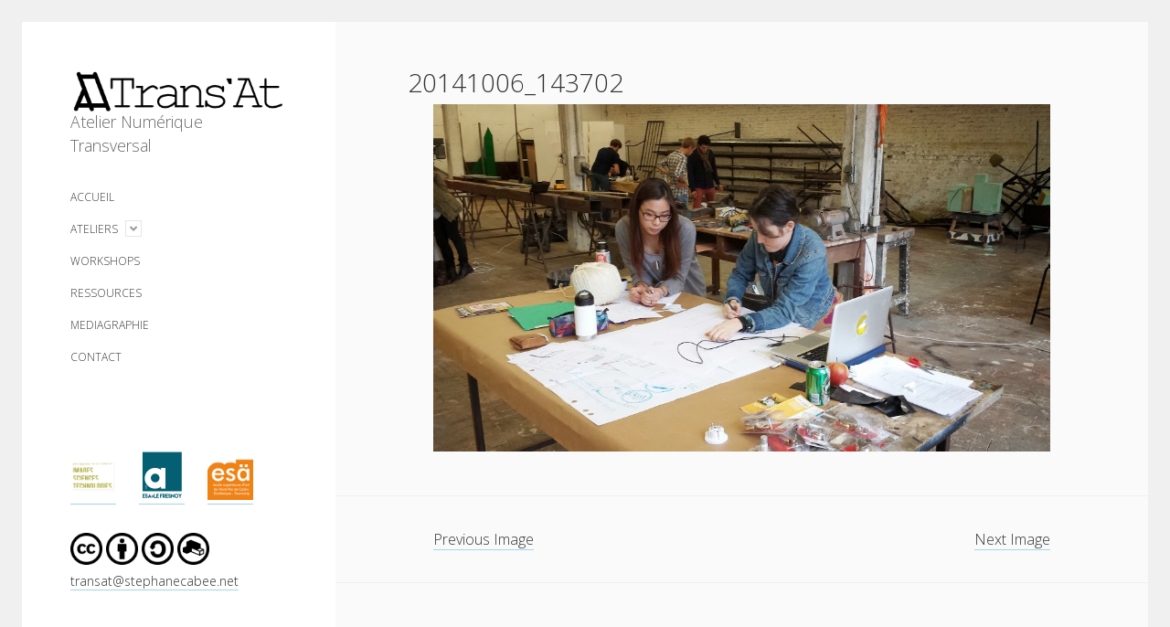

--- FILE ---
content_type: text/html; charset=UTF-8
request_url: https://transat.stephanecabee.net/residence-design-2014/20141006_143702/
body_size: 9463
content:
<!DOCTYPE html>

<html lang="fr-FR">

<head>
	<meta name='robots' content='index, follow, max-image-preview:large, max-snippet:-1, max-video-preview:-1' />
<meta charset="UTF-8" />
<meta name="viewport" content="width=device-width, initial-scale=1" />

	<!-- This site is optimized with the Yoast SEO plugin v20.6 - https://yoast.com/wordpress/plugins/seo/ -->
	<title>20141006_143702 &middot; Trans&#039;At</title>
	<link rel="canonical" href="https://transat.stephanecabee.net/residence-design-2014/20141006_143702/" />
	<meta property="og:locale" content="fr_FR" />
	<meta property="og:type" content="article" />
	<meta property="og:title" content="20141006_143702 &middot; Trans&#039;At" />
	<meta property="og:url" content="https://transat.stephanecabee.net/residence-design-2014/20141006_143702/" />
	<meta property="og:site_name" content="Trans&#039;At" />
	<meta property="og:image" content="https://transat.stephanecabee.net/residence-design-2014/20141006_143702" />
	<meta property="og:image:width" content="1024" />
	<meta property="og:image:height" content="576" />
	<meta property="og:image:type" content="image/jpeg" />
	<meta name="twitter:card" content="summary_large_image" />
	<script type="application/ld+json" class="yoast-schema-graph">{"@context":"https://schema.org","@graph":[{"@type":"WebPage","@id":"https://transat.stephanecabee.net/residence-design-2014/20141006_143702/","url":"https://transat.stephanecabee.net/residence-design-2014/20141006_143702/","name":"20141006_143702 &middot; Trans&#039;At","isPartOf":{"@id":"https://transat.stephanecabee.net/#website"},"primaryImageOfPage":{"@id":"https://transat.stephanecabee.net/residence-design-2014/20141006_143702/#primaryimage"},"image":{"@id":"https://transat.stephanecabee.net/residence-design-2014/20141006_143702/#primaryimage"},"thumbnailUrl":"https://transat.stephanecabee.net/wp-content/uploads/2014/10/20141006_143702.jpg","datePublished":"2015-11-21T15:53:10+00:00","dateModified":"2015-11-21T15:53:10+00:00","breadcrumb":{"@id":"https://transat.stephanecabee.net/residence-design-2014/20141006_143702/#breadcrumb"},"inLanguage":"fr-FR","potentialAction":[{"@type":"ReadAction","target":["https://transat.stephanecabee.net/residence-design-2014/20141006_143702/"]}]},{"@type":"ImageObject","inLanguage":"fr-FR","@id":"https://transat.stephanecabee.net/residence-design-2014/20141006_143702/#primaryimage","url":"https://transat.stephanecabee.net/wp-content/uploads/2014/10/20141006_143702.jpg","contentUrl":"https://transat.stephanecabee.net/wp-content/uploads/2014/10/20141006_143702.jpg","width":1024,"height":576},{"@type":"BreadcrumbList","@id":"https://transat.stephanecabee.net/residence-design-2014/20141006_143702/#breadcrumb","itemListElement":[{"@type":"ListItem","position":1,"name":"Accueil","item":"https://transat.stephanecabee.net/"},{"@type":"ListItem","position":2,"name":"Résidence Design « A change for design » 2014","item":"https://transat.stephanecabee.net/residence-design-2014/"},{"@type":"ListItem","position":3,"name":"20141006_143702"}]},{"@type":"WebSite","@id":"https://transat.stephanecabee.net/#website","url":"https://transat.stephanecabee.net/","name":"Trans.At","description":"Atelier Numérique Transversal","publisher":{"@id":"https://transat.stephanecabee.net/#/schema/person/96c019372965f71956db2d3ee7109508"},"potentialAction":[{"@type":"SearchAction","target":{"@type":"EntryPoint","urlTemplate":"https://transat.stephanecabee.net/?s={search_term_string}"},"query-input":"required name=search_term_string"}],"inLanguage":"fr-FR"},{"@type":["Person","Organization"],"@id":"https://transat.stephanecabee.net/#/schema/person/96c019372965f71956db2d3ee7109508","name":"Stéphane Cabée","image":{"@type":"ImageObject","inLanguage":"fr-FR","@id":"https://transat.stephanecabee.net/#/schema/person/image/","url":"https://transat.stephanecabee.net/wp-content/uploads/2014/10/20141006_143702.jpg","contentUrl":"https://transat.stephanecabee.net/wp-content/uploads/2014/10/20141006_143702.jpg","width":1024,"height":576,"caption":"Stéphane Cabée"},"logo":{"@id":"https://transat.stephanecabee.net/#/schema/person/image/"}}]}</script>
	<!-- / Yoast SEO plugin. -->


<link rel='dns-prefetch' href='//www.googletagmanager.com' />
<link rel='dns-prefetch' href='//fonts.googleapis.com' />
<link rel='dns-prefetch' href='//s.w.org' />
<link rel="alternate" type="application/rss+xml" title="Trans&#039;At &raquo; Flux" href="https://transat.stephanecabee.net/feed/" />
<link rel="alternate" type="application/rss+xml" title="Trans&#039;At &raquo; Flux des commentaires" href="https://transat.stephanecabee.net/comments/feed/" />
<link rel="alternate" type="application/rss+xml" title="Trans&#039;At &raquo; 20141006_143702 Flux des commentaires" href="https://transat.stephanecabee.net/residence-design-2014/20141006_143702/feed/" />
<script type="text/javascript">
window._wpemojiSettings = {"baseUrl":"https:\/\/s.w.org\/images\/core\/emoji\/14.0.0\/72x72\/","ext":".png","svgUrl":"https:\/\/s.w.org\/images\/core\/emoji\/14.0.0\/svg\/","svgExt":".svg","source":{"concatemoji":"https:\/\/transat.stephanecabee.net\/wp-includes\/js\/wp-emoji-release.min.js"}};
/*! This file is auto-generated */
!function(e,a,t){var n,r,o,i=a.createElement("canvas"),p=i.getContext&&i.getContext("2d");function s(e,t){var a=String.fromCharCode,e=(p.clearRect(0,0,i.width,i.height),p.fillText(a.apply(this,e),0,0),i.toDataURL());return p.clearRect(0,0,i.width,i.height),p.fillText(a.apply(this,t),0,0),e===i.toDataURL()}function c(e){var t=a.createElement("script");t.src=e,t.defer=t.type="text/javascript",a.getElementsByTagName("head")[0].appendChild(t)}for(o=Array("flag","emoji"),t.supports={everything:!0,everythingExceptFlag:!0},r=0;r<o.length;r++)t.supports[o[r]]=function(e){if(!p||!p.fillText)return!1;switch(p.textBaseline="top",p.font="600 32px Arial",e){case"flag":return s([127987,65039,8205,9895,65039],[127987,65039,8203,9895,65039])?!1:!s([55356,56826,55356,56819],[55356,56826,8203,55356,56819])&&!s([55356,57332,56128,56423,56128,56418,56128,56421,56128,56430,56128,56423,56128,56447],[55356,57332,8203,56128,56423,8203,56128,56418,8203,56128,56421,8203,56128,56430,8203,56128,56423,8203,56128,56447]);case"emoji":return!s([129777,127995,8205,129778,127999],[129777,127995,8203,129778,127999])}return!1}(o[r]),t.supports.everything=t.supports.everything&&t.supports[o[r]],"flag"!==o[r]&&(t.supports.everythingExceptFlag=t.supports.everythingExceptFlag&&t.supports[o[r]]);t.supports.everythingExceptFlag=t.supports.everythingExceptFlag&&!t.supports.flag,t.DOMReady=!1,t.readyCallback=function(){t.DOMReady=!0},t.supports.everything||(n=function(){t.readyCallback()},a.addEventListener?(a.addEventListener("DOMContentLoaded",n,!1),e.addEventListener("load",n,!1)):(e.attachEvent("onload",n),a.attachEvent("onreadystatechange",function(){"complete"===a.readyState&&t.readyCallback()})),(e=t.source||{}).concatemoji?c(e.concatemoji):e.wpemoji&&e.twemoji&&(c(e.twemoji),c(e.wpemoji)))}(window,document,window._wpemojiSettings);
</script>
<style type="text/css">
img.wp-smiley,
img.emoji {
	display: inline !important;
	border: none !important;
	box-shadow: none !important;
	height: 1em !important;
	width: 1em !important;
	margin: 0 0.07em !important;
	vertical-align: -0.1em !important;
	background: none !important;
	padding: 0 !important;
}
</style>
	<link rel='stylesheet' id='wp-block-library-css'  href='https://transat.stephanecabee.net/wp-includes/css/dist/block-library/style.min.css' type='text/css' media='all' />
<style id='global-styles-inline-css' type='text/css'>
body{--wp--preset--color--black: #000000;--wp--preset--color--cyan-bluish-gray: #abb8c3;--wp--preset--color--white: #ffffff;--wp--preset--color--pale-pink: #f78da7;--wp--preset--color--vivid-red: #cf2e2e;--wp--preset--color--luminous-vivid-orange: #ff6900;--wp--preset--color--luminous-vivid-amber: #fcb900;--wp--preset--color--light-green-cyan: #7bdcb5;--wp--preset--color--vivid-green-cyan: #00d084;--wp--preset--color--pale-cyan-blue: #8ed1fc;--wp--preset--color--vivid-cyan-blue: #0693e3;--wp--preset--color--vivid-purple: #9b51e0;--wp--preset--gradient--vivid-cyan-blue-to-vivid-purple: linear-gradient(135deg,rgba(6,147,227,1) 0%,rgb(155,81,224) 100%);--wp--preset--gradient--light-green-cyan-to-vivid-green-cyan: linear-gradient(135deg,rgb(122,220,180) 0%,rgb(0,208,130) 100%);--wp--preset--gradient--luminous-vivid-amber-to-luminous-vivid-orange: linear-gradient(135deg,rgba(252,185,0,1) 0%,rgba(255,105,0,1) 100%);--wp--preset--gradient--luminous-vivid-orange-to-vivid-red: linear-gradient(135deg,rgba(255,105,0,1) 0%,rgb(207,46,46) 100%);--wp--preset--gradient--very-light-gray-to-cyan-bluish-gray: linear-gradient(135deg,rgb(238,238,238) 0%,rgb(169,184,195) 100%);--wp--preset--gradient--cool-to-warm-spectrum: linear-gradient(135deg,rgb(74,234,220) 0%,rgb(151,120,209) 20%,rgb(207,42,186) 40%,rgb(238,44,130) 60%,rgb(251,105,98) 80%,rgb(254,248,76) 100%);--wp--preset--gradient--blush-light-purple: linear-gradient(135deg,rgb(255,206,236) 0%,rgb(152,150,240) 100%);--wp--preset--gradient--blush-bordeaux: linear-gradient(135deg,rgb(254,205,165) 0%,rgb(254,45,45) 50%,rgb(107,0,62) 100%);--wp--preset--gradient--luminous-dusk: linear-gradient(135deg,rgb(255,203,112) 0%,rgb(199,81,192) 50%,rgb(65,88,208) 100%);--wp--preset--gradient--pale-ocean: linear-gradient(135deg,rgb(255,245,203) 0%,rgb(182,227,212) 50%,rgb(51,167,181) 100%);--wp--preset--gradient--electric-grass: linear-gradient(135deg,rgb(202,248,128) 0%,rgb(113,206,126) 100%);--wp--preset--gradient--midnight: linear-gradient(135deg,rgb(2,3,129) 0%,rgb(40,116,252) 100%);--wp--preset--duotone--dark-grayscale: url('#wp-duotone-dark-grayscale');--wp--preset--duotone--grayscale: url('#wp-duotone-grayscale');--wp--preset--duotone--purple-yellow: url('#wp-duotone-purple-yellow');--wp--preset--duotone--blue-red: url('#wp-duotone-blue-red');--wp--preset--duotone--midnight: url('#wp-duotone-midnight');--wp--preset--duotone--magenta-yellow: url('#wp-duotone-magenta-yellow');--wp--preset--duotone--purple-green: url('#wp-duotone-purple-green');--wp--preset--duotone--blue-orange: url('#wp-duotone-blue-orange');--wp--preset--font-size--small: 12px;--wp--preset--font-size--medium: 20px;--wp--preset--font-size--large: 21px;--wp--preset--font-size--x-large: 42px;--wp--preset--font-size--regular: 16px;--wp--preset--font-size--larger: 28px;}.has-black-color{color: var(--wp--preset--color--black) !important;}.has-cyan-bluish-gray-color{color: var(--wp--preset--color--cyan-bluish-gray) !important;}.has-white-color{color: var(--wp--preset--color--white) !important;}.has-pale-pink-color{color: var(--wp--preset--color--pale-pink) !important;}.has-vivid-red-color{color: var(--wp--preset--color--vivid-red) !important;}.has-luminous-vivid-orange-color{color: var(--wp--preset--color--luminous-vivid-orange) !important;}.has-luminous-vivid-amber-color{color: var(--wp--preset--color--luminous-vivid-amber) !important;}.has-light-green-cyan-color{color: var(--wp--preset--color--light-green-cyan) !important;}.has-vivid-green-cyan-color{color: var(--wp--preset--color--vivid-green-cyan) !important;}.has-pale-cyan-blue-color{color: var(--wp--preset--color--pale-cyan-blue) !important;}.has-vivid-cyan-blue-color{color: var(--wp--preset--color--vivid-cyan-blue) !important;}.has-vivid-purple-color{color: var(--wp--preset--color--vivid-purple) !important;}.has-black-background-color{background-color: var(--wp--preset--color--black) !important;}.has-cyan-bluish-gray-background-color{background-color: var(--wp--preset--color--cyan-bluish-gray) !important;}.has-white-background-color{background-color: var(--wp--preset--color--white) !important;}.has-pale-pink-background-color{background-color: var(--wp--preset--color--pale-pink) !important;}.has-vivid-red-background-color{background-color: var(--wp--preset--color--vivid-red) !important;}.has-luminous-vivid-orange-background-color{background-color: var(--wp--preset--color--luminous-vivid-orange) !important;}.has-luminous-vivid-amber-background-color{background-color: var(--wp--preset--color--luminous-vivid-amber) !important;}.has-light-green-cyan-background-color{background-color: var(--wp--preset--color--light-green-cyan) !important;}.has-vivid-green-cyan-background-color{background-color: var(--wp--preset--color--vivid-green-cyan) !important;}.has-pale-cyan-blue-background-color{background-color: var(--wp--preset--color--pale-cyan-blue) !important;}.has-vivid-cyan-blue-background-color{background-color: var(--wp--preset--color--vivid-cyan-blue) !important;}.has-vivid-purple-background-color{background-color: var(--wp--preset--color--vivid-purple) !important;}.has-black-border-color{border-color: var(--wp--preset--color--black) !important;}.has-cyan-bluish-gray-border-color{border-color: var(--wp--preset--color--cyan-bluish-gray) !important;}.has-white-border-color{border-color: var(--wp--preset--color--white) !important;}.has-pale-pink-border-color{border-color: var(--wp--preset--color--pale-pink) !important;}.has-vivid-red-border-color{border-color: var(--wp--preset--color--vivid-red) !important;}.has-luminous-vivid-orange-border-color{border-color: var(--wp--preset--color--luminous-vivid-orange) !important;}.has-luminous-vivid-amber-border-color{border-color: var(--wp--preset--color--luminous-vivid-amber) !important;}.has-light-green-cyan-border-color{border-color: var(--wp--preset--color--light-green-cyan) !important;}.has-vivid-green-cyan-border-color{border-color: var(--wp--preset--color--vivid-green-cyan) !important;}.has-pale-cyan-blue-border-color{border-color: var(--wp--preset--color--pale-cyan-blue) !important;}.has-vivid-cyan-blue-border-color{border-color: var(--wp--preset--color--vivid-cyan-blue) !important;}.has-vivid-purple-border-color{border-color: var(--wp--preset--color--vivid-purple) !important;}.has-vivid-cyan-blue-to-vivid-purple-gradient-background{background: var(--wp--preset--gradient--vivid-cyan-blue-to-vivid-purple) !important;}.has-light-green-cyan-to-vivid-green-cyan-gradient-background{background: var(--wp--preset--gradient--light-green-cyan-to-vivid-green-cyan) !important;}.has-luminous-vivid-amber-to-luminous-vivid-orange-gradient-background{background: var(--wp--preset--gradient--luminous-vivid-amber-to-luminous-vivid-orange) !important;}.has-luminous-vivid-orange-to-vivid-red-gradient-background{background: var(--wp--preset--gradient--luminous-vivid-orange-to-vivid-red) !important;}.has-very-light-gray-to-cyan-bluish-gray-gradient-background{background: var(--wp--preset--gradient--very-light-gray-to-cyan-bluish-gray) !important;}.has-cool-to-warm-spectrum-gradient-background{background: var(--wp--preset--gradient--cool-to-warm-spectrum) !important;}.has-blush-light-purple-gradient-background{background: var(--wp--preset--gradient--blush-light-purple) !important;}.has-blush-bordeaux-gradient-background{background: var(--wp--preset--gradient--blush-bordeaux) !important;}.has-luminous-dusk-gradient-background{background: var(--wp--preset--gradient--luminous-dusk) !important;}.has-pale-ocean-gradient-background{background: var(--wp--preset--gradient--pale-ocean) !important;}.has-electric-grass-gradient-background{background: var(--wp--preset--gradient--electric-grass) !important;}.has-midnight-gradient-background{background: var(--wp--preset--gradient--midnight) !important;}.has-small-font-size{font-size: var(--wp--preset--font-size--small) !important;}.has-medium-font-size{font-size: var(--wp--preset--font-size--medium) !important;}.has-large-font-size{font-size: var(--wp--preset--font-size--large) !important;}.has-x-large-font-size{font-size: var(--wp--preset--font-size--x-large) !important;}
</style>
<link rel='stylesheet' id='cptch_stylesheet-css'  href='https://transat.stephanecabee.net/wp-content/plugins/captcha/css/front_end_style.css' type='text/css' media='all' />
<link rel='stylesheet' id='dashicons-css'  href='https://transat.stephanecabee.net/wp-includes/css/dashicons.min.css' type='text/css' media='all' />
<link rel='stylesheet' id='cptch_desktop_style-css'  href='https://transat.stephanecabee.net/wp-content/plugins/captcha/css/desktop_style.css' type='text/css' media='all' />
<link rel='stylesheet' id='email-subscribers-css'  href='https://transat.stephanecabee.net/wp-content/plugins/email-subscribers/lite/public/css/email-subscribers-public.css' type='text/css' media='all' />
<link rel='stylesheet' id='ct-cele-google-fonts-css'  href='//fonts.googleapis.com/css?family=Open+Sans%3A300%2C300i%2C600&#038;subset=latin%2Clatin-ext&#038;display=swap&#038;ver=6.0.11' type='text/css' media='all' />
<link rel='stylesheet' id='ct-cele-font-awesome-css'  href='https://transat.stephanecabee.net/wp-content/themes/cele/assets/font-awesome/css/all.min.css' type='text/css' media='all' />
<link rel='stylesheet' id='ct-cele-style-css'  href='https://transat.stephanecabee.net/wp-content/themes/cele/style.css' type='text/css' media='all' />
<style id='ct-cele-style-inline-css' type='text/css'>
h1{
	margin-left:-1em;
}

h2{
	margin-left:-0.5em;
	margin-top: 1em;
	font-weight:800;
	font-size: 1.5em;
}

h3{
	margin-top: 0.8em 0em 0em 0em;
	font-weight:600;
	font-size: 1.3em;
	color: white;
	background-color: #333333;
	padding: 0.1em 0.1em 0.1em 0.3em;
}

h4{
	margin-left:0.5em;
	margin-top: 0.2em;
	font-weight:600;
	font-size: 1.1em;
	color:#357AB7;
}


h5{
	margin-left:1em;
	font-weight:800;
}

.wp-block-quote p{
	font-style:italic;
	color: #357AB7;
}

.tagline{
	font-size:1.1em;
	margin-top:-15px;
}

.design-credit{
	display:none;
}

.archive-header{
	display:none;
}

p, ul{
	margin:0.1em 0 0.9em 2em;
	list-style: circle;
}

ol{
	margin:0.1em 0 0.9em 2em;
}

td, th{
	border:0px;
}

.comments{
	display:none;
}

.post-meta{
	display:none;
}

.post-header{
	margin-bottom:5px;
}

.featured-image{
	padding-bottom:30%;
}

.post-content{
	margin-top:5px;
}

.more-link-wrapper{
	display:none;
	text-align:right;
	margin-top:5px;
}

.blog .entry, .archive .entry, .search .entry {
    margin-top: 1.5em;
}

.blog .post-content, .archive .post-content, .search .post-content {
    padding-bottom: 0.5em;
}

.wp-embedded-content{
	width:100%;
}

.video50percent{
	width:60%;
}

.simcal-icon-right {
    color: rgba(0,0,0,.6);
}

.simcal-icon-left {
    color: rgba(0,0,0,.6);
}
</style>
<!--n2css--><!--n2js--><script type='text/javascript' src='https://transat.stephanecabee.net/wp-includes/js/jquery/jquery.min.js' id='jquery-core-js'></script>
<script type='text/javascript' src='https://transat.stephanecabee.net/wp-includes/js/jquery/jquery-migrate.min.js' id='jquery-migrate-js'></script>

<!-- Extrait de code de la balise Google (gtag.js) ajouté par Site Kit -->
<!-- Extrait Google Analytics ajouté par Site Kit -->
<script type='text/javascript' src='https://www.googletagmanager.com/gtag/js?id=G-BNZRMJ2V60' id='google_gtagjs-js' async></script>
<script type='text/javascript' id='google_gtagjs-js-after'>
window.dataLayer = window.dataLayer || [];function gtag(){dataLayer.push(arguments);}
gtag("set","linker",{"domains":["transat.stephanecabee.net"]});
gtag("js", new Date());
gtag("set", "developer_id.dZTNiMT", true);
gtag("config", "G-BNZRMJ2V60");
</script>
<link rel="https://api.w.org/" href="https://transat.stephanecabee.net/wp-json/" /><link rel="alternate" type="application/json" href="https://transat.stephanecabee.net/wp-json/wp/v2/media/40" /><link rel="EditURI" type="application/rsd+xml" title="RSD" href="https://transat.stephanecabee.net/xmlrpc.php?rsd" />
<link rel="wlwmanifest" type="application/wlwmanifest+xml" href="https://transat.stephanecabee.net/wp-includes/wlwmanifest.xml" /> 
<meta name="generator" content="WordPress 6.0.11" />
<link rel='shortlink' href='https://transat.stephanecabee.net/?p=40' />
<link rel="alternate" type="application/json+oembed" href="https://transat.stephanecabee.net/wp-json/oembed/1.0/embed?url=https%3A%2F%2Ftransat.stephanecabee.net%2Fresidence-design-2014%2F20141006_143702%2F" />
<link rel="alternate" type="text/xml+oembed" href="https://transat.stephanecabee.net/wp-json/oembed/1.0/embed?url=https%3A%2F%2Ftransat.stephanecabee.net%2Fresidence-design-2014%2F20141006_143702%2F&#038;format=xml" />

		<!-- GA Google Analytics @ https://m0n.co/ga -->
		<script>
			(function(i,s,o,g,r,a,m){i['GoogleAnalyticsObject']=r;i[r]=i[r]||function(){
			(i[r].q=i[r].q||[]).push(arguments)},i[r].l=1*new Date();a=s.createElement(o),
			m=s.getElementsByTagName(o)[0];a.async=1;a.src=g;m.parentNode.insertBefore(a,m)
			})(window,document,'script','https://www.google-analytics.com/analytics.js','ga');
			ga('create', 'G-BNZRMJ2V60', 'auto');
			ga('require', 'displayfeatures');
			ga('require', 'linkid');
			ga('set', 'anonymizeIp', true);
			ga('send', 'pageview');
		</script>

	<meta name="generator" content="Site Kit by Google 1.171.0" /><link rel="icon" href="https://transat.stephanecabee.net/wp-content/uploads/2015/11/cropped-transatTitre-32x32.png" sizes="32x32" />
<link rel="icon" href="https://transat.stephanecabee.net/wp-content/uploads/2015/11/cropped-transatTitre-192x192.png" sizes="192x192" />
<link rel="apple-touch-icon" href="https://transat.stephanecabee.net/wp-content/uploads/2015/11/cropped-transatTitre-180x180.png" />
<meta name="msapplication-TileImage" content="https://transat.stephanecabee.net/wp-content/uploads/2015/11/cropped-transatTitre-270x270.png" />
		<style type="text/css" id="wp-custom-css">
			h1{
	margin-left:-1em;
}

h2{
	margin-left:-0.5em;
	margin-top: 1em;
	font-weight:800;
	font-size: 1.5em;
}

h3{
	margin-top: 0.8em 0em 0em 0em;
	font-weight:600;
	font-size: 1.3em;
	color: white;
	background-color: #333333;
	padding: 0.1em 0.1em 0.1em 0.3em;
}

h4{
	margin-left:0.5em;
	margin-top: 0.2em;
	font-weight:600;
	font-size: 1.1em;
	color:#357AB7;
}


h5{
	margin-left:1em;
	font-weight:800;
}

.wp-block-quote p{
	font-style:italic;
	color: #357AB7;
}

.tagline{
	font-size:1.1em;
	margin-top:-15px;
}

.design-credit{
	display:none;
}

.archive-header{
	display:none;
}

p, ul{
	margin:0.1em 0 0.9em 2em;
	list-style: circle;
}

ol{
	margin:0.1em 0 0.9em 2em;
}

td, th{
	border:0px;
}

.comments{
	display:none;
}

.post-meta{
	display:none;
}

.post-header{
	margin-bottom:5px;
}

.featured-image{
	padding-bottom:30%;
}

.post-content{
	margin-top:5px;
}

.more-link-wrapper{
	display:none;
	text-align:right;
	margin-top:5px;
}

.blog .entry, .archive .entry, .search .entry {
    margin-top: 1.5em;
}

.blog .post-content, .archive .post-content, .search .post-content {
    padding-bottom: 0.5em;
}

.wp-embedded-content{
	width:100%;
}

.video50percent{
	width:60%;
}

.simcal-icon-right {
    color: rgba(0,0,0,.6);
}

.simcal-icon-left {
    color: rgba(0,0,0,.6);
}		</style>
		</head>

<body id="cele" class="attachment attachment-template-default single single-attachment postid-40 attachmentid-40 attachment-jpeg">
<svg xmlns="http://www.w3.org/2000/svg" viewBox="0 0 0 0" width="0" height="0" focusable="false" role="none" style="visibility: hidden; position: absolute; left: -9999px; overflow: hidden;" ><defs><filter id="wp-duotone-dark-grayscale"><feColorMatrix color-interpolation-filters="sRGB" type="matrix" values=" .299 .587 .114 0 0 .299 .587 .114 0 0 .299 .587 .114 0 0 .299 .587 .114 0 0 " /><feComponentTransfer color-interpolation-filters="sRGB" ><feFuncR type="table" tableValues="0 0.49803921568627" /><feFuncG type="table" tableValues="0 0.49803921568627" /><feFuncB type="table" tableValues="0 0.49803921568627" /><feFuncA type="table" tableValues="1 1" /></feComponentTransfer><feComposite in2="SourceGraphic" operator="in" /></filter></defs></svg><svg xmlns="http://www.w3.org/2000/svg" viewBox="0 0 0 0" width="0" height="0" focusable="false" role="none" style="visibility: hidden; position: absolute; left: -9999px; overflow: hidden;" ><defs><filter id="wp-duotone-grayscale"><feColorMatrix color-interpolation-filters="sRGB" type="matrix" values=" .299 .587 .114 0 0 .299 .587 .114 0 0 .299 .587 .114 0 0 .299 .587 .114 0 0 " /><feComponentTransfer color-interpolation-filters="sRGB" ><feFuncR type="table" tableValues="0 1" /><feFuncG type="table" tableValues="0 1" /><feFuncB type="table" tableValues="0 1" /><feFuncA type="table" tableValues="1 1" /></feComponentTransfer><feComposite in2="SourceGraphic" operator="in" /></filter></defs></svg><svg xmlns="http://www.w3.org/2000/svg" viewBox="0 0 0 0" width="0" height="0" focusable="false" role="none" style="visibility: hidden; position: absolute; left: -9999px; overflow: hidden;" ><defs><filter id="wp-duotone-purple-yellow"><feColorMatrix color-interpolation-filters="sRGB" type="matrix" values=" .299 .587 .114 0 0 .299 .587 .114 0 0 .299 .587 .114 0 0 .299 .587 .114 0 0 " /><feComponentTransfer color-interpolation-filters="sRGB" ><feFuncR type="table" tableValues="0.54901960784314 0.98823529411765" /><feFuncG type="table" tableValues="0 1" /><feFuncB type="table" tableValues="0.71764705882353 0.25490196078431" /><feFuncA type="table" tableValues="1 1" /></feComponentTransfer><feComposite in2="SourceGraphic" operator="in" /></filter></defs></svg><svg xmlns="http://www.w3.org/2000/svg" viewBox="0 0 0 0" width="0" height="0" focusable="false" role="none" style="visibility: hidden; position: absolute; left: -9999px; overflow: hidden;" ><defs><filter id="wp-duotone-blue-red"><feColorMatrix color-interpolation-filters="sRGB" type="matrix" values=" .299 .587 .114 0 0 .299 .587 .114 0 0 .299 .587 .114 0 0 .299 .587 .114 0 0 " /><feComponentTransfer color-interpolation-filters="sRGB" ><feFuncR type="table" tableValues="0 1" /><feFuncG type="table" tableValues="0 0.27843137254902" /><feFuncB type="table" tableValues="0.5921568627451 0.27843137254902" /><feFuncA type="table" tableValues="1 1" /></feComponentTransfer><feComposite in2="SourceGraphic" operator="in" /></filter></defs></svg><svg xmlns="http://www.w3.org/2000/svg" viewBox="0 0 0 0" width="0" height="0" focusable="false" role="none" style="visibility: hidden; position: absolute; left: -9999px; overflow: hidden;" ><defs><filter id="wp-duotone-midnight"><feColorMatrix color-interpolation-filters="sRGB" type="matrix" values=" .299 .587 .114 0 0 .299 .587 .114 0 0 .299 .587 .114 0 0 .299 .587 .114 0 0 " /><feComponentTransfer color-interpolation-filters="sRGB" ><feFuncR type="table" tableValues="0 0" /><feFuncG type="table" tableValues="0 0.64705882352941" /><feFuncB type="table" tableValues="0 1" /><feFuncA type="table" tableValues="1 1" /></feComponentTransfer><feComposite in2="SourceGraphic" operator="in" /></filter></defs></svg><svg xmlns="http://www.w3.org/2000/svg" viewBox="0 0 0 0" width="0" height="0" focusable="false" role="none" style="visibility: hidden; position: absolute; left: -9999px; overflow: hidden;" ><defs><filter id="wp-duotone-magenta-yellow"><feColorMatrix color-interpolation-filters="sRGB" type="matrix" values=" .299 .587 .114 0 0 .299 .587 .114 0 0 .299 .587 .114 0 0 .299 .587 .114 0 0 " /><feComponentTransfer color-interpolation-filters="sRGB" ><feFuncR type="table" tableValues="0.78039215686275 1" /><feFuncG type="table" tableValues="0 0.94901960784314" /><feFuncB type="table" tableValues="0.35294117647059 0.47058823529412" /><feFuncA type="table" tableValues="1 1" /></feComponentTransfer><feComposite in2="SourceGraphic" operator="in" /></filter></defs></svg><svg xmlns="http://www.w3.org/2000/svg" viewBox="0 0 0 0" width="0" height="0" focusable="false" role="none" style="visibility: hidden; position: absolute; left: -9999px; overflow: hidden;" ><defs><filter id="wp-duotone-purple-green"><feColorMatrix color-interpolation-filters="sRGB" type="matrix" values=" .299 .587 .114 0 0 .299 .587 .114 0 0 .299 .587 .114 0 0 .299 .587 .114 0 0 " /><feComponentTransfer color-interpolation-filters="sRGB" ><feFuncR type="table" tableValues="0.65098039215686 0.40392156862745" /><feFuncG type="table" tableValues="0 1" /><feFuncB type="table" tableValues="0.44705882352941 0.4" /><feFuncA type="table" tableValues="1 1" /></feComponentTransfer><feComposite in2="SourceGraphic" operator="in" /></filter></defs></svg><svg xmlns="http://www.w3.org/2000/svg" viewBox="0 0 0 0" width="0" height="0" focusable="false" role="none" style="visibility: hidden; position: absolute; left: -9999px; overflow: hidden;" ><defs><filter id="wp-duotone-blue-orange"><feColorMatrix color-interpolation-filters="sRGB" type="matrix" values=" .299 .587 .114 0 0 .299 .587 .114 0 0 .299 .587 .114 0 0 .299 .587 .114 0 0 " /><feComponentTransfer color-interpolation-filters="sRGB" ><feFuncR type="table" tableValues="0.098039215686275 1" /><feFuncG type="table" tableValues="0 0.66274509803922" /><feFuncB type="table" tableValues="0.84705882352941 0.41960784313725" /><feFuncA type="table" tableValues="1 1" /></feComponentTransfer><feComposite in2="SourceGraphic" operator="in" /></filter></defs></svg><a class="skip-content" href="#main">Press &quot;Enter&quot; to skip to content</a>
<div id="overflow-container" class="overflow-container">
	<div id="max-width" class="max-width">
		<div id="main-sidebar" class="main-sidebar">
			<div id="sidebar-inner" class="sidebar-inner">
												<header class="site-header" id="site-header" role="banner">
					<div id="title-container" class="title-container">
						<div id='site-title' class='site-title'><a href='https://transat.stephanecabee.net'><span class='screen-reader-text'>Trans&#039;At</span><img class='logo' src='https://transat.stephanecabee.net/wp-content/uploads/2020/09/transatLogo2.png' alt='Trans&#039;At' /></a></div>						<p class="tagline">Atelier Numérique Transversal</p>					</div>
					<button id="toggle-navigation" class="toggle-navigation" name="toggle-navigation" aria-expanded="false">
						<span class="screen-reader-text">open menu</span>
						<svg width="24px" height="18px" viewBox="0 0 24 18" version="1.1" xmlns="http://www.w3.org/2000/svg" xmlns:xlink="http://www.w3.org/1999/xlink">
				    <g stroke="none" stroke-width="1" fill="none" fill-rule="evenodd">
				        <g transform="translate(-148.000000, -36.000000)" fill="#6B6B6B">
				            <g transform="translate(123.000000, 25.000000)">
				                <g transform="translate(25.000000, 11.000000)">
				                    <rect x="0" y="16" width="24" height="2"></rect>
				                    <rect x="0" y="8" width="24" height="2"></rect>
				                    <rect x="0" y="0" width="24" height="2"></rect>
				                </g>
				            </g>
				        </g>
				    </g>
				</svg>					</button>
					<div id="menu-primary-container" class="menu-primary-container">
						<div id="menu-primary" class="menu-container menu-primary" role="navigation">
    <nav class="menu"><ul id="menu-primary-items" class="menu-primary-items"><li id="menu-item-248" class="menu-item menu-item-type-custom menu-item-object-custom menu-item-248"><a href="https://transat.stephanecabee.net/category/event/">ACCUEIL</a></li>
<li id="menu-item-1657" class="menu-item menu-item-type-custom menu-item-object-custom menu-item-has-children menu-item-1657"><a href="#">ATELIERS</a><button class="toggle-dropdown" aria-expanded="false" name="toggle-dropdown"><span class="screen-reader-text">open menu</span><i class="fas fa-angle-down"></i></button>
<ul class="sub-menu">
	<li id="menu-item-2736" class="menu-item menu-item-type-post_type menu-item-object-page menu-item-2736"><a href="https://transat.stephanecabee.net/dessin-computationnel/">Dessin computationnel</a></li>
	<li id="menu-item-1442" class="menu-item menu-item-type-post_type menu-item-object-page menu-item-1442"><a href="https://transat.stephanecabee.net/ign/">Image Générative  numérique</a></li>
	<li id="menu-item-1441" class="menu-item menu-item-type-post_type menu-item-object-page menu-item-1441"><a href="https://transat.stephanecabee.net/oin/">Objet Interactif numérique</a></li>
	<li id="menu-item-1443" class="menu-item menu-item-type-post_type menu-item-object-page menu-item-1443"><a href="https://transat.stephanecabee.net/modele-prototype/">Matériaux Objet Numérique</a></li>
	<li id="menu-item-2855" class="menu-item menu-item-type-post_type menu-item-object-page menu-item-2855"><a href="https://transat.stephanecabee.net/men/">Média Écran Numérique</a></li>
	<li id="menu-item-1918" class="menu-item menu-item-type-post_type menu-item-object-page menu-item-1918"><a href="https://transat.stephanecabee.net/arts-sciences-technologies/">Arts Sciences Technologies</a></li>
</ul>
</li>
<li id="menu-item-1341" class="menu-item menu-item-type-custom menu-item-object-custom menu-item-1341"><a href="https://transat.stephanecabee.net/category/workshops/">WORKSHOPS</a></li>
<li id="menu-item-260" class="menu-item menu-item-type-post_type menu-item-object-page menu-item-260"><a href="https://transat.stephanecabee.net/ressources/">RESSOURCES</a></li>
<li id="menu-item-1581" class="menu-item menu-item-type-post_type menu-item-object-page menu-item-1581"><a href="https://transat.stephanecabee.net/mediagraphie/">MEDIAGRAPHIE</a></li>
<li id="menu-item-1799" class="menu-item menu-item-type-post_type menu-item-object-page menu-item-1799"><a href="https://transat.stephanecabee.net/contact/">CONTACT</a></li>
</ul></nav></div>
											</div>
				</header>
												    <div id="sidebar-primary-container" class="sidebar-primary-container">
        <aside class="sidebar sidebar-primary" id="sidebar-primary" role="complementary">
            <h1 class="screen-reader-text">Sidebar</h1>
            <section id="custom_html-4" class="widget_text widget widget_custom_html"><div class="textwidget custom-html-widget"><div style="display:block;position:relative;margin-top:60px"><a href="https://prist.esa-hdf.fr/" target="_blank" style="margin-right:25px" rel="noopener"><img src="https://transat.stephanecabee.net/wp-content/uploads/2019/05/Logo-PRIST-e1557768255103.jpg"  alt="PRIST esa" style="width:50px;" /></a><a href="https://artimage-esanpdc.fr/" target="_blank" style="margin-right:25px" rel="noopener"><img src="https://transat.stephanecabee.net/wp-content/uploads/2020/11/logoArtimage-400x400-1.png"  alt="PRIST esa" style="width:50px;" /></a><a href="http://www.esa-n.info" target="_blank" style="margin-right:25px" rel="noopener"><img src="https://transat.stephanecabee.net/wp-content/uploads/2016/05/favicon.png" alt="esa npdc" style="width:50px;"/></a></div>
<div style="display:block;position relative;margin-top:30px;"><img src="https://mirrors.creativecommons.org/presskit/icons/cc.large.png" width="35px" /> <img src="https://mirrors.creativecommons.org/presskit/icons/by.large.png" width="35px" /> <img src="https://mirrors.creativecommons.org/presskit/icons/sa.large.png" width="35px" /> <img src="https://mirrors.creativecommons.org/presskit/icons/remix.large.png" width="35px"/></div><div style="margin-top:0px"><a href="mailto:transat@stephanecabee.net" target="_blank" style="font-size:1em;" rel="noopener">transat@stephanecabee.net</a></div></div></section>        </aside>
    </div>
			</div>
		</div>
		<section id="main" class="main" role="main">
			
    <div id="loop-container" class="loop-container">
        <div class="post-40 attachment type-attachment status-inherit hentry entry">
		<article>
		<div class='post-header'>
			<h1 class='post-title'>20141006_143702</h1>
		</div>
		<div class="post-content">
						<div class="attachment-container">
				<img width="1024" height="576" src="https://transat.stephanecabee.net/wp-content/uploads/2014/10/20141006_143702.jpg" class="attachment-full size-full" alt="" loading="lazy" srcset="https://transat.stephanecabee.net/wp-content/uploads/2014/10/20141006_143702.jpg 1024w, https://transat.stephanecabee.net/wp-content/uploads/2014/10/20141006_143702-300x169.jpg 300w" sizes="(max-width: 1024px) 100vw, 1024px" />				<span class="attachment-caption">
									</span>
			</div>
						<nav class="further-reading">
	<div class="previous">
		<a href='https://transat.stephanecabee.net/residence-design-2014/2014residencedesign/'>Previous Image</a>	</div>
	<div class="next">
		<a href='https://transat.stephanecabee.net/residence-design-2014/20141006_143745/'>Next Image</a>	</div>
</nav>		</div>
	</article>
		
    <section id="comments" class="comments">
        <div class="comments-number">
            <h2>
                Be First to Comment            </h2>
        </div>
        <ol class="comment-list">
                    </ol>
                	<div id="respond" class="comment-respond">
		<h3 id="reply-title" class="comment-reply-title">Laisser un commentaire <small><a rel="nofollow" id="cancel-comment-reply-link" href="/residence-design-2014/20141006_143702/#respond" style="display:none;">Annuler la réponse</a></small></h3><p class="must-log-in">Vous devez <a href="https://transat.stephanecabee.net/wp-login.php?redirect_to=https%3A%2F%2Ftransat.stephanecabee.net%2Fresidence-design-2014%2F20141006_143702%2F">vous connecter</a> pour publier un commentaire.</p>	</div><!-- #respond -->
	    </section>
    </div>    </div>

</section> <!-- .main -->


<footer id="site-footer" class="site-footer" role="contentinfo">
        <div class="design-credit">
        <span>
            <a href="https://www.competethemes.com/cele/" rel="nofollow">Cele Theme</a> by Compete Themes.        </span>
    </div>
</footer>
</div>
</div><!-- .overflow-container -->

<button id="scroll-to-top" class="scroll-to-top"><span class="screen-reader-text">Scroll to the top</span><i class="fas fa-arrow-up"></i></button>
<script type='text/javascript' id='email-subscribers-js-extra'>
/* <![CDATA[ */
var es_data = {"messages":{"es_empty_email_notice":"Please enter email address","es_rate_limit_notice":"You need to wait for some time before subscribing again","es_single_optin_success_message":"Successfully Subscribed.","es_email_exists_notice":"Email Address already exists!","es_unexpected_error_notice":"Oops.. Unexpected error occurred.","es_invalid_email_notice":"Invalid email address","es_try_later_notice":"Please try after some time"},"es_ajax_url":"https:\/\/transat.stephanecabee.net\/wp-admin\/admin-ajax.php"};
/* ]]> */
</script>
<script type='text/javascript' src='https://transat.stephanecabee.net/wp-content/plugins/email-subscribers/lite/public/js/email-subscribers-public.js' id='email-subscribers-js'></script>
<script type='text/javascript' id='ct-cele-js-js-extra'>
/* <![CDATA[ */
var ct_cele_objectL10n = {"openMenu":"open menu","closeMenu":"close menu","openChildMenu":"open dropdown menu","closeChildMenu":"close dropdown menu"};
/* ]]> */
</script>
<script type='text/javascript' src='https://transat.stephanecabee.net/wp-content/themes/cele/js/build/production.min.js' id='ct-cele-js-js'></script>
<script type='text/javascript' src='https://transat.stephanecabee.net/wp-includes/js/comment-reply.min.js' id='comment-reply-js'></script>

</body>
</html>